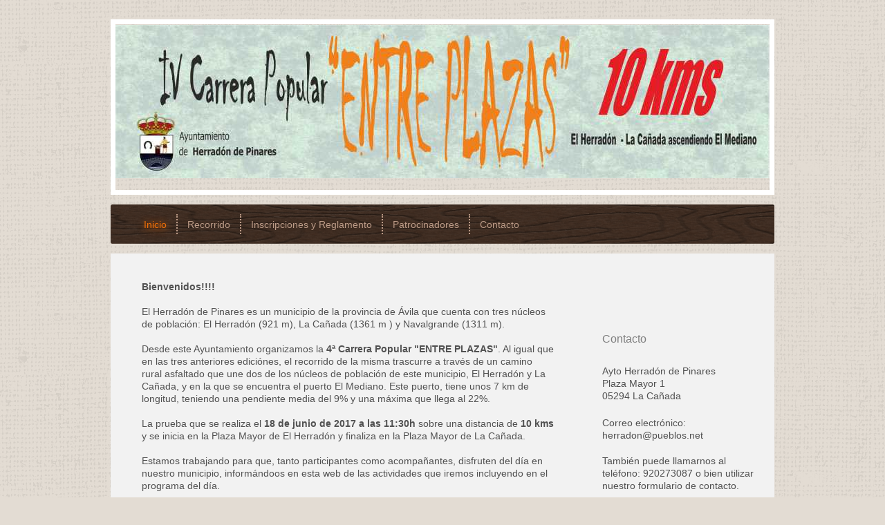

--- FILE ---
content_type: text/html; charset=UTF-8
request_url: http://www.popularentreplazas.es/
body_size: 7096
content:
<!DOCTYPE html>
<html lang="es"  ><head prefix="og: http://ogp.me/ns# fb: http://ogp.me/ns/fb# business: http://ogp.me/ns/business#">
    <meta http-equiv="Content-Type" content="text/html; charset=utf-8"/>
    <meta name="generator" content="IONOS MyWebsite"/>
        
    <link rel="dns-prefetch" href="//cdn.website-start.de/"/>
    <link rel="dns-prefetch" href="//108.mod.mywebsite-editor.com"/>
    <link rel="dns-prefetch" href="https://108.sb.mywebsite-editor.com/"/>
    <link rel="shortcut icon" href="//cdn.website-start.de/favicon.ico"/>
        <title>Inicio</title>
    <style type="text/css">@media screen and (max-device-width: 1024px) {.diyw a.switchViewWeb {display: inline !important;}}</style>
    <style type="text/css">@media screen and (min-device-width: 1024px) {
            .mediumScreenDisabled { display:block }
            .smallScreenDisabled { display:block }
        }
        @media screen and (max-device-width: 1024px) { .mediumScreenDisabled { display:none } }
        @media screen and (max-device-width: 568px) { .smallScreenDisabled { display:none } }
                @media screen and (min-width: 1024px) {
            .mobilepreview .mediumScreenDisabled { display:block }
            .mobilepreview .smallScreenDisabled { display:block }
        }
        @media screen and (max-width: 1024px) { .mobilepreview .mediumScreenDisabled { display:none } }
        @media screen and (max-width: 568px) { .mobilepreview .smallScreenDisabled { display:none } }</style>
    <meta name="viewport" content="width=device-width, initial-scale=1, maximum-scale=1, minimal-ui"/>

<meta name="format-detection" content="telephone=no"/>
        <meta name="keywords" content="Ayuntamiento Herradón de Pinares,Diputación Provincial de Avila,El Herradón,La Cañada,Subida El Mediano,Deportes Alfonso,Avila,Deportes Moreno Sport,Deportes Solo Runners,Imprenta Marcam,Construcciones y reformas J.M. Berguío,Golydul,Estrella Galicia,Avila Seguros Carpe,Generali,Ayuntamiento Herradón de Pinares,Diputación Provincial de Avila,El Herradón,La Cañada,Subida El Mediano,Deportes Alfonso,Avila,Deportes Moreno Sport,Deportes Solo Runners,Imprenta Marcam,Construcciones y reformas J.M. Berguío,Golydul,Estrella Galicia,Avila Seguros Carpe,Generali,Orycronsport"/>
            <meta name="description" content="3ª Carrera Popular Entre Plazas (10 km). Organizada por el Ayto de Herradón de Pinares.19 junio a las 11:30h Pl.Mayor El Herradón hasta Pl. Mayor de La Cañada por El Mediano (hasta un 22% de desnivel)"/>
            <meta name="robots" content="index,follow"/>
        <link href="//cdn.website-start.de/templates/2023/style.css?1763478093678" rel="stylesheet" type="text/css"/>
    <link href="http://www.popularentreplazas.es/s/style/theming.css?1692287953" rel="stylesheet" type="text/css"/>
    <link href="//cdn.website-start.de/app/cdn/min/group/web.css?1763478093678" rel="stylesheet" type="text/css"/>
<link href="//cdn.website-start.de/app/cdn/min/moduleserver/css/es_ES/common,facebook,twitter,shoppingbasket?1763478093678" rel="stylesheet" type="text/css"/>
    <link href="//cdn.website-start.de/app/cdn/min/group/mobilenavigation.css?1763478093678" rel="stylesheet" type="text/css"/>
    <link href="https://108.sb.mywebsite-editor.com/app/logstate2-css.php?site=160507412&amp;t=1768841484" rel="stylesheet" type="text/css"/>

<script type="text/javascript">
    /* <![CDATA[ */
var stagingMode = '';
    /* ]]> */
</script>
<script src="https://108.sb.mywebsite-editor.com/app/logstate-js.php?site=160507412&amp;t=1768841484"></script>

    <link href="//cdn.website-start.de/templates/2023/print.css?1763478093678" rel="stylesheet" media="print" type="text/css"/>
    <script type="text/javascript">
    /* <![CDATA[ */
    var systemurl = 'https://108.sb.mywebsite-editor.com/';
    var webPath = '/';
    var proxyName = '';
    var webServerName = 'www.popularentreplazas.es';
    var sslServerUrl = 'https://ssl.1and1.es/www.popularentreplazas.es';
    var nonSslServerUrl = 'http://www.popularentreplazas.es';
    var webserverProtocol = 'http://';
    var nghScriptsUrlPrefix = '//108.mod.mywebsite-editor.com';
    var sessionNamespace = 'DIY_SB';
    var jimdoData = {
        cdnUrl:  '//cdn.website-start.de/',
        messages: {
            lightBox: {
    image : 'Imagen',
    of: 'de'
}

        },
        isTrial: 0,
        pageId: 659593    };
    var script_basisID = "160507412";

    diy = window.diy || {};
    diy.web = diy.web || {};

        diy.web.jsBaseUrl = "//cdn.website-start.de/s/build/";

    diy.context = diy.context || {};
    diy.context.type = diy.context.type || 'web';
    /* ]]> */
</script>

<script type="text/javascript" src="//cdn.website-start.de/app/cdn/min/group/web.js?1763478093678" crossorigin="anonymous"></script><script type="text/javascript" src="//cdn.website-start.de/s/build/web.bundle.js?1763478093678" crossorigin="anonymous"></script><script type="text/javascript" src="//cdn.website-start.de/app/cdn/min/group/mobilenavigation.js?1763478093678" crossorigin="anonymous"></script><script src="//cdn.website-start.de/app/cdn/min/moduleserver/js/es_ES/common,facebook,twitter,shoppingbasket?1763478093678"></script>
<script type="text/javascript" src="https://cdn.website-start.de/proxy/apps/static/resource/dependencies/"></script><script type="text/javascript">
                    if (typeof require !== 'undefined') {
                        require.config({
                            waitSeconds : 10,
                            baseUrl : 'https://cdn.website-start.de/proxy/apps/static/js/'
                        });
                    }
                </script><script type="text/javascript" src="//cdn.website-start.de/app/cdn/min/group/pfcsupport.js?1763478093678" crossorigin="anonymous"></script>    <meta property="og:type" content="business.business"/>
    <meta property="og:url" content="http://www.popularentreplazas.es/"/>
    <meta property="og:title" content="Inicio"/>
            <meta property="og:description" content="3ª Carrera Popular Entre Plazas (10 km). Organizada por el Ayto de Herradón de Pinares.19 junio a las 11:30h Pl.Mayor El Herradón hasta Pl. Mayor de La Cañada por El Mediano (hasta un 22% de desnivel)"/>
                <meta property="og:image" content="http://www.popularentreplazas.es/s/misc/logo.jpg?t=1765353636"/>
        <meta property="business:contact_data:country_name" content="España"/>
    <meta property="business:contact_data:street_address" content="Plaza Mayor 1"/>
    <meta property="business:contact_data:locality" content="La Cañada"/>
    <meta property="business:contact_data:region" content="Avila"/>
    <meta property="business:contact_data:email" content="herradon@pueblos.net"/>
    <meta property="business:contact_data:postal_code" content="05294"/>
    <meta property="business:contact_data:phone_number" content=" 920273087"/>
    <meta property="business:contact_data:fax_number" content=" 920272018"/>
    
<meta property="business:hours:day" content="MONDAY"/><meta property="business:hours:start" content="09:00"/><meta property="business:hours:end" content="14:30"/><meta property="business:hours:day" content="TUESDAY"/><meta property="business:hours:start" content="09:00"/><meta property="business:hours:end" content="14:30"/><meta property="business:hours:day" content="WEDNESDAY"/><meta property="business:hours:start" content="09:00"/><meta property="business:hours:end" content="14:30"/><meta property="business:hours:day" content="THURSDAY"/><meta property="business:hours:start" content="09:00"/><meta property="business:hours:end" content="14:30"/><meta property="business:hours:day" content="FRIDAY"/><meta property="business:hours:start" content="09:00"/><meta property="business:hours:end" content="14:30"/></head>


<body class="body diyBgActive  startpage cc-pagemode-default diyfeSidebarRight diy-market-es_ES" data-pageid="659593" id="page-659593">
    
    <div class="diyw">
        <div class="diyweb diywebClark">
	<div class=" diyfeMobileNav">
		
<nav id="diyfeMobileNav" class="diyfeCA diyfeCA2" role="navigation">
    <a title="Abrir/cerrar la navegación">Abrir/cerrar la navegación</a>
    <ul class="mainNav1"><li class="current hasSubNavigation"><a data-page-id="659593" href="http://www.popularentreplazas.es/" class="current level_1"><span>Inicio</span></a></li><li class=" hasSubNavigation"><a data-page-id="574058" href="http://www.popularentreplazas.es/recorrido/" class=" level_1"><span>Recorrido</span></a></li><li class=" hasSubNavigation"><a data-page-id="574063" href="http://www.popularentreplazas.es/inscripciones-y-reglamento/" class=" level_1"><span>Inscripciones y Reglamento</span></a></li><li class=" hasSubNavigation"><a data-page-id="561419" href="http://www.popularentreplazas.es/patrocinadores/" class=" level_1"><span>Patrocinadores</span></a></li><li class=" hasSubNavigation"><a data-page-id="561418" href="http://www.popularentreplazas.es/contacto/" class=" level_1"><span>Contacto</span></a></li></ul></nav>
	</div>
	<div class="diywebContainer">
		<div class="diywebEmotionHeader">
			<div class="diywebLiveArea">
				
<style type="text/css" media="all">
.diyw div#emotion-header {
        max-width: 946px;
        max-height: 240px;
        }

.diyw div#emotion-header-title-bg {
    left: 0%;
    top: 20%;
    width: 100%;
    height: 14%;

    background-color: #FFFFFF;
    opacity: 0.50;
    filter: alpha(opacity = 50);
    display: none;}
.diyw img#emotion-header-logo {
    left: 0.00%;
    top: 0.23%;
    background: transparent;
            width: 100.00%;
        height: 92.50%;
                border: none;
        padding: 0px;
        }

.diyw div#emotion-header strong#emotion-header-title {
    left: 13%;
    top: 20%;
    color: #000000;
        font: normal normal 24px/120% Helvetica, 'Helvetica Neue', 'Trebuchet MS', sans-serif;
}

.diyw div#emotion-no-bg-container{
    max-height: 240px;
}

.diyw div#emotion-no-bg-container .emotion-no-bg-height {
    margin-top: 25.37%;
}
</style>
<div id="emotion-header" data-action="loadView" data-params="active" data-imagescount="0">
            <img src="http://www.popularentreplazas.es/s/img/emotionheader.gif?1496061149.946px.240px" id="emotion-header-img" alt=""/>
            
        <div id="ehSlideshowPlaceholder">
            <div id="ehSlideShow">
                <div class="slide-container">
                                </div>
            </div>
        </div>


        <script type="text/javascript">
        //<![CDATA[
                diy.module.emotionHeader.slideShow.init({ slides: [] });
        //]]>
        </script>

    
                        <a href="http://www.popularentreplazas.es/">
        
                    <img id="emotion-header-logo" src="http://www.popularentreplazas.es/s/misc/logo.jpg?t=1765353637" alt=""/>
        
                    </a>
            
    
            <strong id="emotion-header-title" style="text-align: left"></strong>
                    <div class="notranslate">
                <svg xmlns="http://www.w3.org/2000/svg" version="1.1" id="emotion-header-title-svg" viewBox="0 0 946 240" preserveAspectRatio="xMinYMin meet"><text style="font-family:Helvetica, 'Helvetica Neue', 'Trebuchet MS', sans-serif;font-size:24px;font-style:normal;font-weight:normal;fill:#000000;line-height:1.2em;"><tspan x="0" style="text-anchor: start" dy="0.95em"> </tspan></text></svg>
            </div>
            
    
    <script type="text/javascript">
    //<![CDATA[
    (function ($) {
        function enableSvgTitle() {
                        var titleSvg = $('svg#emotion-header-title-svg'),
                titleHtml = $('#emotion-header-title'),
                emoWidthAbs = 946,
                emoHeightAbs = 240,
                offsetParent,
                titlePosition,
                svgBoxWidth,
                svgBoxHeight;

                        if (titleSvg.length && titleHtml.length) {
                offsetParent = titleHtml.offsetParent();
                titlePosition = titleHtml.position();
                svgBoxWidth = titleHtml.width();
                svgBoxHeight = titleHtml.height();

                                titleSvg.get(0).setAttribute('viewBox', '0 0 ' + svgBoxWidth + ' ' + svgBoxHeight);
                titleSvg.css({
                   left: Math.roundTo(100 * titlePosition.left / offsetParent.width(), 3) + '%',
                   top: Math.roundTo(100 * titlePosition.top / offsetParent.height(), 3) + '%',
                   width: Math.roundTo(100 * svgBoxWidth / emoWidthAbs, 3) + '%',
                   height: Math.roundTo(100 * svgBoxHeight / emoHeightAbs, 3) + '%'
                });

                titleHtml.css('visibility','hidden');
                titleSvg.css('visibility','visible');
            }
        }

        
            var posFunc = function($, overrideSize) {
                var elems = [], containerWidth, containerHeight;
                                    elems.push({
                        selector: '#emotion-header-title',
                        overrideSize: true,
                        horPos: 18.35,
                        vertPos: 22.75                    });
                    lastTitleWidth = $('#emotion-header-title').width();
                                                elems.push({
                    selector: '#emotion-header-title-bg',
                    horPos: 0,
                    vertPos: 23.3                });
                                
                containerWidth = parseInt('946');
                containerHeight = parseInt('240');

                for (var i = 0; i < elems.length; ++i) {
                    var el = elems[i],
                        $el = $(el.selector),
                        pos = {
                            left: el.horPos,
                            top: el.vertPos
                        };
                    if (!$el.length) continue;
                    var anchorPos = $el.anchorPosition();
                    anchorPos.$container = $('#emotion-header');

                    if (overrideSize === true || el.overrideSize === true) {
                        anchorPos.setContainerSize(containerWidth, containerHeight);
                    } else {
                        anchorPos.setContainerSize(null, null);
                    }

                    var pxPos = anchorPos.fromAnchorPosition(pos),
                        pcPos = anchorPos.toPercentPosition(pxPos);

                    var elPos = {};
                    if (!isNaN(parseFloat(pcPos.top)) && isFinite(pcPos.top)) {
                        elPos.top = pcPos.top + '%';
                    }
                    if (!isNaN(parseFloat(pcPos.left)) && isFinite(pcPos.left)) {
                        elPos.left = pcPos.left + '%';
                    }
                    $el.css(elPos);
                }

                // switch to svg title
                enableSvgTitle();
            };

                        var $emotionImg = jQuery('#emotion-header-img');
            if ($emotionImg.length > 0) {
                // first position the element based on stored size
                posFunc(jQuery, true);

                // trigger reposition using the real size when the element is loaded
                var ehLoadEvTriggered = false;
                $emotionImg.one('load', function(){
                    posFunc(jQuery);
                    ehLoadEvTriggered = true;
                                        diy.module.emotionHeader.slideShow.start();
                                    }).each(function() {
                                        if(this.complete || typeof this.complete === 'undefined') {
                        jQuery(this).load();
                    }
                });

                                noLoadTriggeredTimeoutId = setTimeout(function() {
                    if (!ehLoadEvTriggered) {
                        posFunc(jQuery);
                    }
                    window.clearTimeout(noLoadTriggeredTimeoutId)
                }, 5000);//after 5 seconds
            } else {
                jQuery(function(){
                    posFunc(jQuery);
                });
            }

                        if (jQuery.isBrowser && jQuery.isBrowser.ie8) {
                var longTitleRepositionCalls = 0;
                longTitleRepositionInterval = setInterval(function() {
                    if (lastTitleWidth > 0 && lastTitleWidth != jQuery('#emotion-header-title').width()) {
                        posFunc(jQuery);
                    }
                    longTitleRepositionCalls++;
                    // try this for 5 seconds
                    if (longTitleRepositionCalls === 5) {
                        window.clearInterval(longTitleRepositionInterval);
                    }
                }, 1000);//each 1 second
            }

            }(jQuery));
    //]]>
    </script>

    </div>

			</div>
		</div>
		<div class="diywebHeader">
			<div class="diywebNav diywebNavMain diywebNav1">
				<div class="diywebLiveArea diyfeCA diyfeCA2">
					<div class="webnavigation"><ul id="mainNav1" class="mainNav1"><li class="navTopItemGroup_1"><a data-page-id="659593" href="http://www.popularentreplazas.es/" class="current level_1"><span>Inicio</span></a></li><li class="navTopItemGroup_2"><a data-page-id="574058" href="http://www.popularentreplazas.es/recorrido/" class="level_1"><span>Recorrido</span></a></li><li class="navTopItemGroup_3"><a data-page-id="574063" href="http://www.popularentreplazas.es/inscripciones-y-reglamento/" class="level_1"><span>Inscripciones y Reglamento</span></a></li><li class="navTopItemGroup_4"><a data-page-id="561419" href="http://www.popularentreplazas.es/patrocinadores/" class="level_1"><span>Patrocinadores</span></a></li><li class="navTopItemGroup_5"><a data-page-id="561418" href="http://www.popularentreplazas.es/contacto/" class="level_1"><span>Contacto</span></a></li></ul></div>
				</div>
			</div>
		</div>
		<div class="diywebContent diyfeCA diyfeCA1">
			<div class="diywebLiveArea">
				<div class="diywebMain">

					<div class="diywebGutter">
						
        <div id="content_area">
        	<div id="content_start"></div>
        	
        
        <div id="matrix_1605758" class="sortable-matrix" data-matrixId="1605758"><div class="n module-type-text diyfeLiveArea "> <p><b>Bienvenidos!!!!</b><br/>
<br/>
El Herradón de Pinares es un municipio de la provincia de Ávila que cuenta con tres núcleos de población: El Herradón (921 m), La Cañada (1361 m ) y Navalgrande (1311 m).<br/>
<br/>
Desde este Ayuntamiento organizamos la <b>4ª Carrera Popular "ENTRE PLAZAS"</b>. Al igual que en las tres anteriores ediciónes, el recorrido de la misma trascurre a través de un camino rural
asfaltado que une dos de los núcleos de población de este municipio, El Herradón y La Cañada, y en la que se encuentra el puerto El Mediano. Este puerto, tiene unos 7 km de longitud, teniendo
una pendiente media del 9% y una máxima que llega al 22%.<br/>
<br/>
La prueba que se realiza el <b>18 de junio de 2017 a las 11:30h</b> sobre una distancia de <b>10 kms</b> y se inicia en la Plaza Mayor de El Herradón y finaliza en la Plaza Mayor de La
Cañada.<br/>
<br/>
Estamos trabajando para que, tanto participantes como acompañantes, disfruten del día en nuestro municipio, informándoos en esta web de las actividades que iremos incluyendo en el programa del
día.<br/>
<br/>
Damos las gracias a todos los participantes y visitantes que se acerquen a nuestro municipio, así como a todas las empresas y entidades que hacen posible la realización de esta prueba deportiva.</p> </div></div>
        
        
        </div>
					</div>
				</div>
				<div class="diywebSecondary diyfeCA diyfeCA3">
					<div class="diywebNav diywebNav23">
						<div class="diywebGutter">
							<div class="webnavigation"></div>
						</div>
					</div>
					<div class="diywebSidebar">
						<div class="diywebGutter">
							<div id="matrix_1355768" class="sortable-matrix" data-matrixId="1355768"><div class="n module-type-header diyfeLiveArea "> <h2><span class="diyfeDecoration">Contacto</span></h2> </div><div class="n module-type-text diyfeLiveArea "> <p><span itemscope="" itemtype="http://schema.org/Organization"><span itemprop="name">Ayto Herradón de Pinares</span></span><br/>
<span itemscope="" itemtype="http://schema.org/Organization"><span itemprop="address" itemscope="" itemtype="http://schema.org/PostalAddress"><span itemprop="streetAddress">Plaza Mayor</span></span></span> <span class="diysemanticplaceholder" data-semantic-data-key="streetAddress/number">1</span><br/>
<span itemscope="" itemtype="http://schema.org/Organization"><span itemprop="address" itemscope="" itemtype="http://schema.org/PostalAddress"><span itemprop="postalCode">05294</span></span></span> <span itemscope="" itemtype="http://schema.org/Organization"><span itemprop="address" itemscope="" itemtype="http://schema.org/PostalAddress"><span itemprop="addressLocality">La Cañada</span></span></span></p>
<p> </p>
<p>Correo electrónico: <span itemscope="" itemtype="http://schema.org/Organization"><span itemprop="email">herradon@pueblos.net</span></span></p>
<p><br/>
También puede llamarnos al teléfono: <span itemscope="" itemtype="http://schema.org/Organization"><span itemprop="telephone" class="diy-visible-on-nontouch"> 920273087</span><a class="diy-visible-on-touch diy-inline" href="tel:-920273087"> 920273087</a></span> o bien utilizar nuestro formulario de contacto.</p> </div><div class="n module-type-hr diyfeLiveArea "> <div style="padding: 0px 0px">
    <div class="hr"></div>
</div>
 </div><div class="n module-type-header diyfeLiveArea "> <h2><span class="diyfeDecoration">Nuestra oferta</span></h2> </div><div class="n module-type-text diyfeLiveArea "> <p>¿Desea conocer mejor nuestra oferta? En nuestra sección de productos y servicios obtendrá información detallada.﻿</p> </div><div class="n module-type-hr diyfeLiveArea "> <div style="padding: 0px 0px">
    <div class="hr"></div>
</div>
 </div><div class="n module-type-header diyfeLiveArea "> <h2><span class="diyfeDecoration"><span itemscope="" itemtype="http://schema.org/Organization"><span itemprop="name">Ayto Herradón de Pinares</span></span>﻿ en redes sociales :</span></h2> </div><div class="n module-type-remoteModule-facebook diyfeLiveArea ">             <div id="modul_16050380_content"><div id="NGH16050380_main">
    <div class="facebook-content">
        <a class="fb-share button" href="https://www.facebook.com/sharer.php?u=http%3A%2F%2Fwww.popularentreplazas.es%2F">
    <img src="http://www.popularentreplazas.es/proxy/static/mod/facebook/files/img/facebook-share-icon.png"/> Compartir</a>    </div>
</div>
</div><script>/* <![CDATA[ */var __NGHModuleInstanceData16050380 = __NGHModuleInstanceData16050380 || {};__NGHModuleInstanceData16050380.server = 'http://108.mod.mywebsite-editor.com';__NGHModuleInstanceData16050380.data_web = {};var m = mm[16050380] = new Facebook(16050380,89107,'facebook');if (m.initView_main != null) m.initView_main();/* ]]> */</script>
         </div><div class="n module-type-remoteModule-twitter diyfeLiveArea ">             <div id="modul_16050381_content"><div id="NGH16050381_main">


    <div class="twitter-container">
                <div class="twitter-tweet-button">
        <p class="tweet-button-text">Twittear esta página</p>
        <a href="http://www.twitter.com/share" data-url="http://www.popularentreplazas.es/" class="twitter-share-button" data-count="none" data-lang="en">Tweet</a>
    </div>
        </div>
</div>
</div><script>/* <![CDATA[ */var __NGHModuleInstanceData16050381 = __NGHModuleInstanceData16050381 || {};__NGHModuleInstanceData16050381.server = 'http://108.mod.mywebsite-editor.com';__NGHModuleInstanceData16050381.data_web = {};var m = mm[16050381] = new Twitter(16050381,30711,'twitter');if (m.initView_main != null) m.initView_main();/* ]]> */</script>
         </div></div>
						</div>
					</div><!-- .diywebSidebar -->
				</div><!-- .diywebSecondary -->
			</div>
		</div><!-- .diywebContent -->
		<div class="diywebFooter diyfeCA diyfeCA2">
			<div class="diywebLiveArea">
				<div id="contentfooter">
    <div class="leftrow">
                        <a rel="nofollow" href="javascript:window.print();">
                    <img class="inline" height="14" width="18" src="//cdn.website-start.de/s/img/cc/printer.gif" alt=""/>
                    Versión para imprimir                </a> <span class="footer-separator">|</span>
                <a href="http://www.popularentreplazas.es/sitemap/">Mapa del sitio</a>
                        <br/> Copyright Ayuntamiento de Herradon de Pinares - Plaza Mayor, 1 - 05294 LA Cañada (Ávila)
            </div>
    <script type="text/javascript">
        window.diy.ux.Captcha.locales = {
            generateNewCode: 'Generar nuevo código',
            enterCode: 'Introduce el código.'
        };
        window.diy.ux.Cap2.locales = {
            generateNewCode: 'Generar nuevo código',
            enterCode: 'Introduce el código.'
        };
    </script>
    <div class="rightrow">
                    <span class="loggedout">
                <a rel="nofollow" id="login" href="https://login.1and1-editor.com/160507412/www.popularentreplazas.es/es?pageId=659593">
                    Iniciar sesión                </a>
            </span>
                <p><a class="diyw switchViewWeb" href="javascript:switchView('desktop');">Vista Web</a><a class="diyw switchViewMobile" href="javascript:switchView('mobile');">Vista Móvil</a></p>
                <span class="loggedin">
            <a rel="nofollow" id="logout" href="https://108.sb.mywebsite-editor.com/app/cms/logout.php">Cerrar sesión</a> <span class="footer-separator">|</span>
            <a rel="nofollow" id="edit" href="https://108.sb.mywebsite-editor.com/app/160507412/659593/">Editar página</a>
        </span>
    </div>
</div>
            <div id="loginbox" class="hidden">
                <script type="text/javascript">
                    /* <![CDATA[ */
                    function forgotpw_popup() {
                        var url = 'https://contrasena.1and1.es/xml/request/RequestStart';
                        fenster = window.open(url, "fenster1", "width=600,height=400,status=yes,scrollbars=yes,resizable=yes");
                        // IE8 doesn't return the window reference instantly or at all.
                        // It may appear the call failed and fenster is null
                        if (fenster && fenster.focus) {
                            fenster.focus();
                        }
                    }
                    /* ]]> */
                </script>
                                <img class="logo" src="//cdn.website-start.de/s/img/logo.gif" alt="IONOS" title="IONOS"/>

                <div id="loginboxOuter"></div>
            </div>
        

			</div>
		</div><!-- .diywebFooter -->
	</div><!-- .diywebContainer -->
</div><!-- .diyweb -->    </div>

    
    </body>


<!-- rendered at Wed, 10 Dec 2025 09:00:37 +0100 -->
</html>
